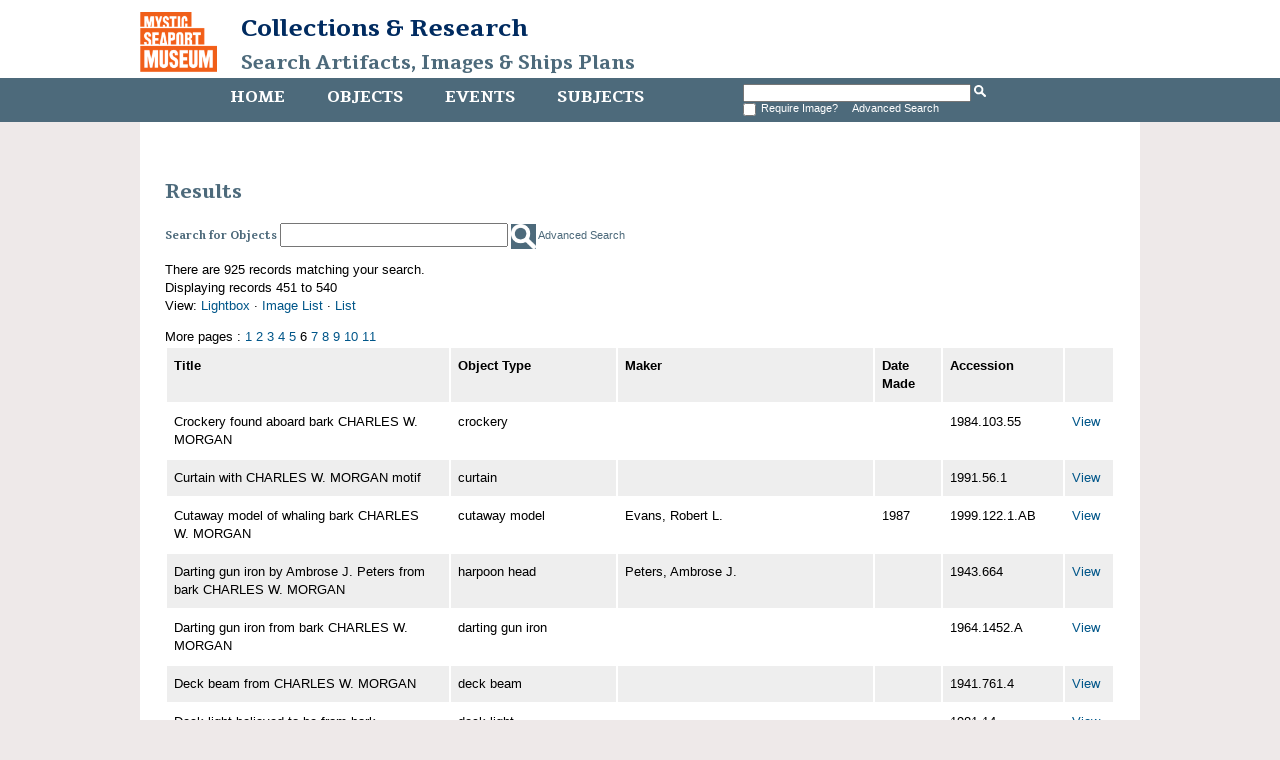

--- FILE ---
content_type: text/html
request_url: http://mobius.mysticseaport.org/results.php?name_title=Charles+W.+Morgan&module=objects&type=advanced&kv=115355&record=534&page=6&view=3
body_size: 4769
content:
<!DOCTYPE HTML>

<html>
    <head>
    	<title>Objects | Mystic Seaport</title>
		<meta http-equiv="X-UA-Compatible" content="IE=edge" />
		<meta name="viewport" content="width=device-width,initial-scale=1" />
		<link rel="shortcut icon" href="http://www.mysticseaport.org/wp-content/themes/mystic-seaport/favicon.ico" />
        <link rel="stylesheet" type="text/css" href="http://mobius.mysticseaport.org/templates/mystic/stylesheet.css" />
        <script type="text/JavaScript" src="javascript.js"></script>
        <link href='http://fonts.googleapis.com/css?family=Tienne:400,700' rel='stylesheet' type='text/css' />
        <meta http-equiv="Content-Type" content="text/html; charset=UTF-8" />
        <base href="http://mobius.mysticseaport.org/" target="_top">
    </head>
    <body class="ms-objects">    

        <div id="header">

            <h1><a href="http://www.mysticseaport.org"><img class="ms-logo" src="templates/mystic/logo.png" height="60" alt="Mystic Seaport logo"></a><a href="http://library.mysticseaport.org">Collections & Research<br><a class="ms-banner-title" href="/">Search Artifacts, Images & Ships Plans</a></h1>

            <div class="navwrapper">
                <div class="navinnerwrapper">
                    <div class="mainnav">
                        <ul>
                            <li class="ms-home-menu"><a href="http://library.mysticseaport.org">Home</a></li><li class="ms-objects-menu"><a href="main.php?module=objects">Objects</a></li><li class="ms-events-menu"><a href="main.php?module=events">Events</a></li><li class="ms-subjects-menu"><a href="main.php?module=subjects">Subjects</a></li>                        </ul>

                    </div>

                    <div id="basicsearch">
                        <form method="GET" action="results.php">

                            <input type="text" name="term" value="" id="navsearch">
                            <input type="hidden" name="module" value="objects">
                            <input type="hidden" name="type" value="keyword">
                            <input type="image" src="templates/mystic/search.png" height="12" alt="search" />
                            <!-- <a class="ms-search" href="search.php?module=objects"> Advanced Search</a> -->
			    <br /><input type="checkbox" name="requireimage" value="yes"><span id="reqimg">Require Image?&nbsp;&nbsp;</span> <a href="search.php?module=objects">Advanced Search</a>
                        </form>
                    </div>
                  
                                    </div>

            </div>
        </div>

        <div id="contentWrapper">
            <div id="content">

<h2>Results</h2>

<div id="basicsearch">
	<form method="GET" action="results.php">
		<span class="ms-search-label">Search for Objects</span>
		<input type="text" name="term" value="" id="navsearch">
		<input type="hidden" name="module" value="objects">
		<input type="hidden" name="type" value="keyword">
		<input class="ms-search-button" type="image" src="templates/mystic/search.png" alt="search" />
		<a class="ms-search" href="search.php?module=objects"> Advanced Search</a>
	</form>
</div>

<p>There are 925 records matching your search.

		<br />Displaying records 451 to 540		<br />View: <a href="results.php?name_title=Charles+W.+Morgan&amp;module=objects&amp;type=advanced&amp;kv=115355&amp;record=534&amp;page=6&amp;view=1">Lightbox</a> 
		&middot; <a href="results.php?name_title=Charles+W.+Morgan&amp;module=objects&amp;type=advanced&amp;kv=115355&amp;record=534&amp;page=6&amp;view=2">Image List</a> 
		&middot; <a href="results.php?name_title=Charles+W.+Morgan&amp;module=objects&amp;type=advanced&amp;kv=115355&amp;record=534&amp;page=6&amp;view=3">List</a>
	</p>
	More pages : <a href="results.php?name_title=Charles+W.+Morgan&amp;module=objects&amp;type=advanced&amp;page=1">1</a> <a href="results.php?name_title=Charles+W.+Morgan&amp;module=objects&amp;type=advanced&amp;page=2">2</a> <a href="results.php?name_title=Charles+W.+Morgan&amp;module=objects&amp;type=advanced&amp;page=3">3</a> <a href="results.php?name_title=Charles+W.+Morgan&amp;module=objects&amp;type=advanced&amp;page=4">4</a> <a href="results.php?name_title=Charles+W.+Morgan&amp;module=objects&amp;type=advanced&amp;page=5">5</a> 6 <a href="results.php?name_title=Charles+W.+Morgan&amp;module=objects&amp;type=advanced&amp;page=7">7</a> <a href="results.php?name_title=Charles+W.+Morgan&amp;module=objects&amp;type=advanced&amp;page=8">8</a> <a href="results.php?name_title=Charles+W.+Morgan&amp;module=objects&amp;type=advanced&amp;page=9">9</a> <a href="results.php?name_title=Charles+W.+Morgan&amp;module=objects&amp;type=advanced&amp;page=10">10</a> <a href="results.php?name_title=Charles+W.+Morgan&amp;module=objects&amp;type=advanced&amp;page=11">11</a> <table><tr><td class="columnheading">Title</td><td class="columnheading">Object Type</td><td class="columnheading">Maker</td><td class="columnheading">Date Made</td><td class="columnheading">Accession</td><td></td></tr><tr><td>Crockery found aboard bark CHARLES W. MORGAN</td><td>crockery</td><td></td><td></td><td>1984.103.55</td><td><a href="detail.php?name_title=Charles+W.+Morgan&amp;module=objects&amp;type=advanced&amp;kv=115355&amp;record=534&amp;page=6&amp;kv=20295&amp;record=450&amp;module=objects">View</a></td></tr><tr><td>Curtain with CHARLES W. MORGAN motif</td><td>curtain</td><td></td><td></td><td>1991.56.1</td><td><a href="detail.php?name_title=Charles+W.+Morgan&amp;module=objects&amp;type=advanced&amp;kv=115355&amp;record=534&amp;page=6&amp;kv=54636&amp;record=451&amp;module=objects">View</a></td></tr><tr><td>Cutaway model of whaling bark CHARLES W. MORGAN</td><td>cutaway model</td><td>Evans, Robert L.</td><td>1987</td><td>1999.122.1.AB</td><td><a href="detail.php?name_title=Charles+W.+Morgan&amp;module=objects&amp;type=advanced&amp;kv=115355&amp;record=534&amp;page=6&amp;kv=103818&amp;record=452&amp;module=objects">View</a></td></tr><tr><td>Darting gun iron by Ambrose J. Peters from bark CHARLES W. MORGAN</td><td>harpoon head</td><td>Peters, Ambrose J.</td><td></td><td>1943.664</td><td><a href="detail.php?name_title=Charles+W.+Morgan&amp;module=objects&amp;type=advanced&amp;kv=115355&amp;record=534&amp;page=6&amp;kv=116258&amp;record=453&amp;module=objects">View</a></td></tr><tr><td>Darting gun iron from bark CHARLES W. MORGAN</td><td>darting gun iron</td><td></td><td></td><td>1964.1452.A</td><td><a href="detail.php?name_title=Charles+W.+Morgan&amp;module=objects&amp;type=advanced&amp;kv=115355&amp;record=534&amp;page=6&amp;kv=196797&amp;record=454&amp;module=objects">View</a></td></tr><tr><td>Deck beam from CHARLES W. MORGAN</td><td>deck beam</td><td></td><td></td><td>1941.761.4</td><td><a href="detail.php?name_title=Charles+W.+Morgan&amp;module=objects&amp;type=advanced&amp;kv=115355&amp;record=534&amp;page=6&amp;kv=115363&amp;record=455&amp;module=objects">View</a></td></tr><tr><td>Deck light believed to be from bark CHARLES W. MORGAN</td><td>deck light</td><td></td><td></td><td>1981.14</td><td><a href="detail.php?name_title=Charles+W.+Morgan&amp;module=objects&amp;type=advanced&amp;kv=115355&amp;record=534&amp;page=6&amp;kv=23320&amp;record=456&amp;module=objects">View</a></td></tr><tr><td>Deck of CHARLES W. MORGAN, 1925</td><td>black-and -white negative</td><td>Rosenfeld and Sons</td><td>1925</td><td>1984.187.17268F</td><td><a href="detail.php?name_title=Charles+W.+Morgan&amp;module=objects&amp;type=advanced&amp;kv=115355&amp;record=534&amp;page=6&amp;kv=285400&amp;record=457&amp;module=objects">View</a></td></tr><tr><td>Deck of CHARLES W. MORGAN, 1925</td><td>black-and -white negative</td><td>Rosenfeld and Sons</td><td>1925</td><td>1984.187.17272F</td><td><a href="detail.php?name_title=Charles+W.+Morgan&amp;module=objects&amp;type=advanced&amp;kv=115355&amp;record=534&amp;page=6&amp;kv=285402&amp;record=458&amp;module=objects">View</a></td></tr><tr><td>Deck of the CHARLES W. MORGAN</td><td>photograph</td><td></td><td>1919</td><td>2009.22.41</td><td><a href="detail.php?name_title=Charles+W.+Morgan&amp;module=objects&amp;type=advanced&amp;kv=115355&amp;record=534&amp;page=6&amp;kv=436667&amp;record=459&amp;module=objects">View</a></td></tr><tr><td>Deck view of CHARLES W. MORGAN</td><td>silver print</td><td></td><td>Circa 1930</td><td>1950.2703</td><td><a href="detail.php?name_title=Charles+W.+Morgan&amp;module=objects&amp;type=advanced&amp;kv=115355&amp;record=534&amp;page=6&amp;kv=131170&amp;record=460&amp;module=objects">View</a></td></tr><tr><td>Deck view of CHARLES W. MORGAN</td><td>photograph</td><td></td><td></td><td>1960.465</td><td><a href="detail.php?name_title=Charles+W.+Morgan&amp;module=objects&amp;type=advanced&amp;kv=115355&amp;record=534&amp;page=6&amp;kv=163170&amp;record=461&amp;module=objects">View</a></td></tr><tr><td>Deck view of the CHARLES W. MORGAN</td><td>photograph</td><td></td><td>1941</td><td>2009.22.38</td><td><a href="detail.php?name_title=Charles+W.+Morgan&amp;module=objects&amp;type=advanced&amp;kv=115355&amp;record=534&amp;page=6&amp;kv=436664&amp;record=462&amp;module=objects">View</a></td></tr><tr><td>Deck view of whaling bark CHARLES W. MORGAN at New Bedford, Mass., 1916</td><td>glass negative</td><td></td><td>1916</td><td>1994.53.95</td><td><a href="detail.php?name_title=Charles+W.+Morgan&amp;module=objects&amp;type=advanced&amp;kv=115355&amp;record=534&amp;page=6&amp;kv=64903&amp;record=463&amp;module=objects">View</a></td></tr><tr><td>Deck view of whaling vessel CHARLES W. MORGAN, 1925</td><td>silver print</td><td></td><td>1925</td><td>2008.88.2</td><td><a href="detail.php?name_title=Charles+W.+Morgan&amp;module=objects&amp;type=advanced&amp;kv=115355&amp;record=534&amp;page=6&amp;kv=429755&amp;record=464&amp;module=objects">View</a></td></tr><tr><td>Deck view of whaling vessel CHARLES W. MORGAN, proably at Round Hill, South Dartmouth, Mass.</td><td>photograph</td><td></td><td></td><td>1960.469</td><td><a href="detail.php?name_title=Charles+W.+Morgan&amp;module=objects&amp;type=advanced&amp;kv=115355&amp;record=534&amp;page=6&amp;kv=163172&amp;record=465&amp;module=objects">View</a></td></tr><tr><td>Decorative half model of whaling bark CHARLES W. MORGAN</td><td>decorative half model</td><td></td><td></td><td>1964.942</td><td><a href="detail.php?name_title=Charles+W.+Morgan&amp;module=objects&amp;type=advanced&amp;kv=115355&amp;record=534&amp;page=6&amp;kv=175057&amp;record=466&amp;module=objects">View</a></td></tr><tr><td>Decorative half model of whaling ship CHARLES W. MORGAN</td><td>decorative half model</td><td>Hurd, R. R.</td><td></td><td>1997.20</td><td><a href="detail.php?name_title=Charles+W.+Morgan&amp;module=objects&amp;type=advanced&amp;kv=115355&amp;record=534&amp;page=6&amp;kv=74787&amp;record=467&amp;module=objects">View</a></td></tr><tr><td>Deposit of sand and glass found aboard bark CHARLES W. MORGAN</td><td>deposit of sand and glass</td><td></td><td></td><td>1984.103.319</td><td><a href="detail.php?name_title=Charles+W.+Morgan&amp;module=objects&amp;type=advanced&amp;kv=115355&amp;record=534&amp;page=6&amp;kv=8427&amp;record=468&amp;module=objects">View</a></td></tr><tr><td>Digital photographic reproduction of the CHARLES W. MORGAN</td><td>digital image</td><td></td><td></td><td>2009.22.24</td><td><a href="detail.php?name_title=Charles+W.+Morgan&amp;module=objects&amp;type=advanced&amp;kv=115355&amp;record=534&amp;page=6&amp;kv=436650&amp;record=469&amp;module=objects">View</a></td></tr><tr><td>Dime found aboard bark CHARLES W. MORGAN</td><td>dime</td><td></td><td></td><td>1984.103.208</td><td><a href="detail.php?name_title=Charles+W.+Morgan&amp;module=objects&amp;type=advanced&amp;kv=115355&amp;record=534&amp;page=6&amp;kv=20392&amp;record=470&amp;module=objects">View</a></td></tr><tr><td>Ditty bag owned by James E. Taylor, cabin boy aboard CHARLES W. MORGAN 1918-1919</td><td>ditty bag</td><td></td><td></td><td>1982.86.1</td><td><a href="detail.php?name_title=Charles+W.+Morgan&amp;module=objects&amp;type=advanced&amp;kv=115355&amp;record=534&amp;page=6&amp;kv=22886&amp;record=471&amp;module=objects">View</a></td></tr><tr><td>Ditty box owned by William L. Baker on voyage of CHARLES W. MORGAN, 1878</td><td>ditty box</td><td></td><td>Before 1878</td><td>1977.325.1</td><td><a href="detail.php?name_title=Charles+W.+Morgan&amp;module=objects&amp;type=advanced&amp;kv=115355&amp;record=534&amp;page=6&amp;kv=37734&amp;record=472&amp;module=objects">View</a></td></tr><tr><td>Door to boatswain&#039;s locker from whaling bark CHARLES W. MORGAN</td><td>bosun&#039;s locker door</td><td></td><td></td><td>1983.29.106.3</td><td><a href="detail.php?name_title=Charles+W.+Morgan&amp;module=objects&amp;type=advanced&amp;kv=115355&amp;record=534&amp;page=6&amp;kv=1989&amp;record=473&amp;module=objects">View</a></td></tr><tr><td>Dredging for CHARLES W. MORGAN berth at Mystic Seaport, 1941</td><td>photographic postcard</td><td></td><td>1941</td><td>1950.1215</td><td><a href="detail.php?name_title=Charles+W.+Morgan&amp;module=objects&amp;type=advanced&amp;kv=115355&amp;record=534&amp;page=6&amp;kv=129872&amp;record=474&amp;module=objects">View</a></td></tr><tr><td>Drop of lead found aboard bark CHARLES W. MORGAN</td><td>drop of lead</td><td></td><td></td><td>1984.103.233</td><td><a href="detail.php?name_title=Charles+W.+Morgan&amp;module=objects&amp;type=advanced&amp;kv=115355&amp;record=534&amp;page=6&amp;kv=8408&amp;record=475&amp;module=objects">View</a></td></tr><tr><td>Drop of lead found aboard bark CHARLES W. MORGAN</td><td>drop of lead</td><td></td><td></td><td>1984.103.180</td><td><a href="detail.php?name_title=Charles+W.+Morgan&amp;module=objects&amp;type=advanced&amp;kv=115355&amp;record=534&amp;page=6&amp;kv=20363&amp;record=476&amp;module=objects">View</a></td></tr><tr><td>Ebony wood bones owned by Joseph F. Bement, CHARLES W. MORGAN crewmember, 1886-1887</td><td>bones (musical instrument)</td><td>De Aris, Crispolo</td><td>Circa 1886</td><td>1991.18.1AB</td><td><a href="detail.php?name_title=Charles+W.+Morgan&amp;module=objects&amp;type=advanced&amp;kv=115355&amp;record=534&amp;page=6&amp;kv=53197&amp;record=477&amp;module=objects">View</a></td></tr><tr><td>Ebony wood bones owned by Joseph F. Bement, CHARLES W. MORGAN crewmember, 1886-1887</td><td>bones (musical instrument)</td><td>De Aris, Crispolo</td><td>Circa 1886</td><td>1991.18.2AB</td><td><a href="detail.php?name_title=Charles+W.+Morgan&amp;module=objects&amp;type=advanced&amp;kv=115355&amp;record=534&amp;page=6&amp;kv=53201&amp;record=478&amp;module=objects">View</a></td></tr><tr><td>Etching plate, Mystic Seaport and CHARLES W. MORGAN, by Yngve E. Soderberg</td><td>printing plate</td><td>Soderberg, Yngve Edward</td><td></td><td>1982.23.1</td><td><a href="detail.php?name_title=Charles+W.+Morgan&amp;module=objects&amp;type=advanced&amp;kv=115355&amp;record=534&amp;page=6&amp;kv=22804&amp;record=479&amp;module=objects">View</a></td></tr><tr><td>Family of Captain Samuel Francis Davis (CHARLES W. MORGAN boatsteer and mate)</td><td>tintype</td><td></td><td>Before 1886</td><td>1987.66.1</td><td><a href="detail.php?name_title=Charles+W.+Morgan&amp;module=objects&amp;type=advanced&amp;kv=115355&amp;record=534&amp;page=6&amp;kv=15454&amp;record=480&amp;module=objects">View</a></td></tr><tr><td>Fastening head found aboard bark CHARLES W. MORGAN</td><td>fastening</td><td></td><td></td><td>1984.103.92</td><td><a href="detail.php?name_title=Charles+W.+Morgan&amp;module=objects&amp;type=advanced&amp;kv=115355&amp;record=534&amp;page=6&amp;kv=18340&amp;record=481&amp;module=objects">View</a></td></tr><tr><td>Fastening piece found aboard bark CHARLES W. MORGAN</td><td>fastening piece</td><td></td><td></td><td>1984.103.58</td><td><a href="detail.php?name_title=Charles+W.+Morgan&amp;module=objects&amp;type=advanced&amp;kv=115355&amp;record=534&amp;page=6&amp;kv=18965&amp;record=482&amp;module=objects">View</a></td></tr><tr><td>Fastening piece found aboard bark CHARLES W. MORGAN</td><td>fastening piece</td><td></td><td></td><td>1984.103.59</td><td><a href="detail.php?name_title=Charles+W.+Morgan&amp;module=objects&amp;type=advanced&amp;kv=115355&amp;record=534&amp;page=6&amp;kv=18971&amp;record=483&amp;module=objects">View</a></td></tr><tr><td>Fastening piece found aboard bark CHARLES W. MORGAN</td><td>fastening piece</td><td></td><td></td><td>1984.103.91</td><td><a href="detail.php?name_title=Charles+W.+Morgan&amp;module=objects&amp;type=advanced&amp;kv=115355&amp;record=534&amp;page=6&amp;kv=19030&amp;record=484&amp;module=objects">View</a></td></tr><tr><td>Fastening piece found aboard bark CHARLES W. MORGAN</td><td>fastening piece</td><td></td><td></td><td>1984.103.25</td><td><a href="detail.php?name_title=Charles+W.+Morgan&amp;module=objects&amp;type=advanced&amp;kv=115355&amp;record=534&amp;page=6&amp;kv=20279&amp;record=485&amp;module=objects">View</a></td></tr><tr><td>Fastening piece found aboard bark CHARLES W. MORGAN</td><td>fastening piece</td><td></td><td></td><td>1984.103.57</td><td><a href="detail.php?name_title=Charles+W.+Morgan&amp;module=objects&amp;type=advanced&amp;kv=115355&amp;record=534&amp;page=6&amp;kv=20293&amp;record=486&amp;module=objects">View</a></td></tr><tr><td>Feather found aboard bark CHARLES W. MORGAN</td><td>feather</td><td></td><td></td><td>1984.103.95</td><td><a href="detail.php?name_title=Charles+W.+Morgan&amp;module=objects&amp;type=advanced&amp;kv=115355&amp;record=534&amp;page=6&amp;kv=18438&amp;record=487&amp;module=objects">View</a></td></tr><tr><td>Fire brick found aboard bark CHARLES W. MORGAN</td><td>fire brick</td><td></td><td></td><td>1984.103.4</td><td><a href="detail.php?name_title=Charles+W.+Morgan&amp;module=objects&amp;type=advanced&amp;kv=115355&amp;record=534&amp;page=6&amp;kv=8351&amp;record=488&amp;module=objects">View</a></td></tr><tr><td>First Day Cover Envelope Featuring the CHARLES W. MORGAN</td><td>first day cover</td><td>United States Postal Service; Marine Historical Association, Inc.; Mystic Seaport Museum</td><td>1971-10-29</td><td>2024.41.1</td><td><a href="detail.php?name_title=Charles+W.+Morgan&amp;module=objects&amp;type=advanced&amp;kv=115355&amp;record=534&amp;page=6&amp;kv=601098&amp;record=489&amp;module=objects">View</a></td></tr><tr><td>First Day Cover Envelope with Image of CHARLES W. MORGAN</td><td>first day cover</td><td></td><td>1968-02-24</td><td>2015.64</td><td><a href="detail.php?name_title=Charles+W.+Morgan&amp;module=objects&amp;type=advanced&amp;kv=115355&amp;record=534&amp;page=6&amp;kv=465875&amp;record=490&amp;module=objects">View</a></td></tr><tr><td>First Day of Issue envelope, CHARLES W. MORGAN, Historic Preservation, 1971</td><td>first day of issue envelope</td><td></td><td>October 29, 1971</td><td>1997.64</td><td><a href="detail.php?name_title=Charles+W.+Morgan&amp;module=objects&amp;type=advanced&amp;kv=115355&amp;record=534&amp;page=6&amp;kv=75428&amp;record=491&amp;module=objects">View</a></td></tr><tr><td>Fish vertebra found aboard bark CHARLES W. MORGAN</td><td>fish vertebra</td><td></td><td></td><td>1984.103.70</td><td><a href="detail.php?name_title=Charles+W.+Morgan&amp;module=objects&amp;type=advanced&amp;kv=115355&amp;record=534&amp;page=6&amp;kv=8331&amp;record=492&amp;module=objects">View</a></td></tr><tr><td>Fish vertebrae found aboard bark CHARLES W. MORGAN</td><td>fish vertebrae</td><td></td><td></td><td>1984.103.254</td><td><a href="detail.php?name_title=Charles+W.+Morgan&amp;module=objects&amp;type=advanced&amp;kv=115355&amp;record=534&amp;page=6&amp;kv=20424&amp;record=493&amp;module=objects">View</a></td></tr><tr><td>Franklin Mint &quot;Great Sailing Ships of History&quot; ingot #37, CHARLES W. MORGAN</td><td>ingot</td><td>Franklin Mint</td><td></td><td>1977.321.2</td><td><a href="detail.php?name_title=Charles+W.+Morgan&amp;module=objects&amp;type=advanced&amp;kv=115355&amp;record=534&amp;page=6&amp;kv=37594&amp;record=494&amp;module=objects">View</a></td></tr><tr><td>Fruit seed found aboard bark CHARLES W. MORGAN</td><td>fruit seed</td><td></td><td></td><td>1984.103.209</td><td><a href="detail.php?name_title=Charles+W.+Morgan&amp;module=objects&amp;type=advanced&amp;kv=115355&amp;record=534&amp;page=6&amp;kv=20393&amp;record=495&amp;module=objects">View</a></td></tr><tr><td>Full model of the CHARLES W. MORGAN</td><td>full model</td><td>Raworth, Charles B.</td><td>1970</td><td>2021.31</td><td><a href="detail.php?name_title=Charles+W.+Morgan&amp;module=objects&amp;type=advanced&amp;kv=115355&amp;record=534&amp;page=6&amp;kv=544178&amp;record=496&amp;module=objects">View</a></td></tr><tr><td>Gamming chair from CHARLES W. MORGAN</td><td>gamming chair</td><td></td><td>Before 1921</td><td>1991.80</td><td><a href="detail.php?name_title=Charles+W.+Morgan&amp;module=objects&amp;type=advanced&amp;kv=115355&amp;record=534&amp;page=6&amp;kv=54843&amp;record=497&amp;module=objects">View</a></td></tr><tr><td>Glass bottle neck found aboard bark CHARLES W. MORGAN</td><td>glass bottle neck</td><td></td><td></td><td>1984.103.155</td><td><a href="detail.php?name_title=Charles+W.+Morgan&amp;module=objects&amp;type=advanced&amp;kv=115355&amp;record=534&amp;page=6&amp;kv=8401&amp;record=498&amp;module=objects">View</a></td></tr><tr><td>Glass jar found aboard bark CHARLES W. MORGAN</td><td>glass jar</td><td></td><td></td><td>1984.103.2</td><td><a href="detail.php?name_title=Charles+W.+Morgan&amp;module=objects&amp;type=advanced&amp;kv=115355&amp;record=534&amp;page=6&amp;kv=8349&amp;record=499&amp;module=objects">View</a></td></tr><tr><td>Gold ring engraved &quot;C.W.M.&quot;, owned by Charles W. Morgan</td><td>ring</td><td></td><td></td><td>1969.117</td><td><a href="detail.php?name_title=Charles+W.+Morgan&amp;module=objects&amp;type=advanced&amp;kv=115355&amp;record=534&amp;page=6&amp;kv=184732&amp;record=500&amp;module=objects">View</a></td></tr><tr><td>Guest Log for The Launch of the CHARLES W. MORGAN, July 21, 2013</td><td>Guest log</td><td>Mystic Seaport Museum</td><td>2013-07</td><td>2015.48.1</td><td><a href="detail.php?name_title=Charles+W.+Morgan&amp;module=objects&amp;type=advanced&amp;kv=115355&amp;record=534&amp;page=6&amp;kv=465633&amp;record=501&amp;module=objects">View</a></td></tr><tr><td>Guest Log for The Launch of the CHARLES W. MORGAN, July 21, 2013</td><td>Guest log</td><td>Mystic Seaport Museum</td><td>2013-07</td><td>2015.48.2</td><td><a href="detail.php?name_title=Charles+W.+Morgan&amp;module=objects&amp;type=advanced&amp;kv=115355&amp;record=534&amp;page=6&amp;kv=465623&amp;record=502&amp;module=objects">View</a></td></tr><tr><td>Guest Log for The Launch of the CHARLES W. MORGAN, July 21, 2013</td><td>Guest log</td><td>Mystic Seaport Museum</td><td>2013-07</td><td>2015.48.3</td><td><a href="detail.php?name_title=Charles+W.+Morgan&amp;module=objects&amp;type=advanced&amp;kv=115355&amp;record=534&amp;page=6&amp;kv=465624&amp;record=503&amp;module=objects">View</a></td></tr><tr><td>Guest Log for The Launch of the CHARLES W. MORGAN, July 21, 2013</td><td>Guest log</td><td>Mystic Seaport Museum</td><td>2013-07</td><td>2015.48.4</td><td><a href="detail.php?name_title=Charles+W.+Morgan&amp;module=objects&amp;type=advanced&amp;kv=115355&amp;record=534&amp;page=6&amp;kv=465625&amp;record=504&amp;module=objects">View</a></td></tr><tr><td>Guest Log for The Launch of the CHARLES W. MORGAN, July 21, 2013</td><td>Guest log</td><td>Mystic Seaport Museum</td><td>2013-07</td><td>2015.48.5</td><td><a href="detail.php?name_title=Charles+W.+Morgan&amp;module=objects&amp;type=advanced&amp;kv=115355&amp;record=534&amp;page=6&amp;kv=465626&amp;record=505&amp;module=objects">View</a></td></tr><tr><td>Guest Log for The Launch of the CHARLES W. MORGAN, July 21, 2013</td><td>Guest log</td><td>Mystic Seaport Museum</td><td>2013-07</td><td>2015.48.6</td><td><a href="detail.php?name_title=Charles+W.+Morgan&amp;module=objects&amp;type=advanced&amp;kv=115355&amp;record=534&amp;page=6&amp;kv=465627&amp;record=506&amp;module=objects">View</a></td></tr><tr><td>Guest Log for The Launch of the CHARLES W. MORGAN, July 21, 2013</td><td>Guest log</td><td>Mystic Seaport Museum</td><td>2013-07</td><td>2015.48.7</td><td><a href="detail.php?name_title=Charles+W.+Morgan&amp;module=objects&amp;type=advanced&amp;kv=115355&amp;record=534&amp;page=6&amp;kv=465628&amp;record=507&amp;module=objects">View</a></td></tr><tr><td>Guest Log for The Launch of the CHARLES W. MORGAN, July 21, 2013</td><td>Guest log</td><td>Mystic Seaport Museum</td><td>2013-07</td><td>2015.48.8</td><td><a href="detail.php?name_title=Charles+W.+Morgan&amp;module=objects&amp;type=advanced&amp;kv=115355&amp;record=534&amp;page=6&amp;kv=465629&amp;record=508&amp;module=objects">View</a></td></tr><tr><td>Guest Log for The Launch of the CHARLES W. MORGAN, July 21, 2013</td><td>Guest log</td><td>Mystic Seaport Museum</td><td>2013-07</td><td>2015.48.9</td><td><a href="detail.php?name_title=Charles+W.+Morgan&amp;module=objects&amp;type=advanced&amp;kv=115355&amp;record=534&amp;page=6&amp;kv=465630&amp;record=509&amp;module=objects">View</a></td></tr><tr><td>Guest Log for The Launch of the CHARLES W. MORGAN, July 21, 2013</td><td>Guest log</td><td>Mystic Seaport Museum</td><td>2013-07</td><td>2015.48.10</td><td><a href="detail.php?name_title=Charles+W.+Morgan&amp;module=objects&amp;type=advanced&amp;kv=115355&amp;record=534&amp;page=6&amp;kv=465631&amp;record=510&amp;module=objects">View</a></td></tr><tr><td>Guest Log for The Launch of the CHARLES W. MORGAN, July 21, 2013</td><td>Guest log</td><td>Mystic Seaport Museum</td><td>2013-07</td><td>2015.48.11</td><td><a href="detail.php?name_title=Charles+W.+Morgan&amp;module=objects&amp;type=advanced&amp;kv=115355&amp;record=534&amp;page=6&amp;kv=465632&amp;record=511&amp;module=objects">View</a></td></tr><tr><td>Head of iron fastening found aboard bark CHARLES W. MORGAN</td><td>fastening</td><td></td><td></td><td>1984.103.227</td><td><a href="detail.php?name_title=Charles+W.+Morgan&amp;module=objects&amp;type=advanced&amp;kv=115355&amp;record=534&amp;page=6&amp;kv=20412&amp;record=512&amp;module=objects">View</a></td></tr><tr><td>Honoring the Re-Launch of the CHARLES W. MORGAN, July 19, 2013</td><td>Slipcased Congressional Record procedings statement</td><td></td><td>2013</td><td>2015.73</td><td><a href="detail.php?name_title=Charles+W.+Morgan&amp;module=objects&amp;type=advanced&amp;kv=115355&amp;record=534&amp;page=6&amp;kv=466380&amp;record=513&amp;module=objects">View</a></td></tr><tr><td>Indian head nickel found aboard CHARLES W. MORGAN</td><td>Indian head nickel</td><td></td><td></td><td>1984.103.263</td><td><a href="detail.php?name_title=Charles+W.+Morgan&amp;module=objects&amp;type=advanced&amp;kv=115355&amp;record=534&amp;page=6&amp;kv=20439&amp;record=514&amp;module=objects">View</a></td></tr><tr><td>infant high chair used by Charles W. Morgan</td><td>highchair</td><td></td><td>Circa 1800</td><td>1953.514</td><td><a href="detail.php?name_title=Charles+W.+Morgan&amp;module=objects&amp;type=advanced&amp;kv=115355&amp;record=534&amp;page=6&amp;kv=139590&amp;record=515&amp;module=objects">View</a></td></tr><tr><td>Instructions to the Captain of the CHARLES W. MORGAN&#039;s 38th Voyage</td><td>instructional documents</td><td>White, Stephen C.</td><td>2014-05-14</td><td>2015.50</td><td><a href="detail.php?name_title=Charles+W.+Morgan&amp;module=objects&amp;type=advanced&amp;kv=115355&amp;record=534&amp;page=6&amp;kv=465651&amp;record=516&amp;module=objects">View</a></td></tr><tr><td>Iron deposit found aboard bark CHARLES W. MORGAN</td><td>iron deposit</td><td></td><td></td><td>1984.103.178</td><td><a href="detail.php?name_title=Charles+W.+Morgan&amp;module=objects&amp;type=advanced&amp;kv=115355&amp;record=534&amp;page=6&amp;kv=4332&amp;record=517&amp;module=objects">View</a></td></tr><tr><td>Iron deposit found aboard bark CHARLES W. MORGAN</td><td>iron deposit</td><td></td><td></td><td>1984.103.177</td><td><a href="detail.php?name_title=Charles+W.+Morgan&amp;module=objects&amp;type=advanced&amp;kv=115355&amp;record=534&amp;page=6&amp;kv=5282&amp;record=518&amp;module=objects">View</a></td></tr><tr><td>Iron deposit found aboard bark CHARLES W. MORGAN</td><td>iron deposit</td><td></td><td></td><td>1984.103.324</td><td><a href="detail.php?name_title=Charles+W.+Morgan&amp;module=objects&amp;type=advanced&amp;kv=115355&amp;record=534&amp;page=6&amp;kv=8432&amp;record=519&amp;module=objects">View</a></td></tr><tr><td>Iron deposit found aboard bark CHARLES W. MORGAN</td><td>iron deposit</td><td></td><td></td><td>1984.103.175</td><td><a href="detail.php?name_title=Charles+W.+Morgan&amp;module=objects&amp;type=advanced&amp;kv=115355&amp;record=534&amp;page=6&amp;kv=14873&amp;record=520&amp;module=objects">View</a></td></tr><tr><td>Iron deposit found aboard bark CHARLES W. MORGAN</td><td>iron deposit</td><td></td><td></td><td>1984.103.176</td><td><a href="detail.php?name_title=Charles+W.+Morgan&amp;module=objects&amp;type=advanced&amp;kv=115355&amp;record=534&amp;page=6&amp;kv=14874&amp;record=521&amp;module=objects">View</a></td></tr><tr><td>Iron deposit found aboard bark CHARLES W. MORGAN</td><td>iron deposit</td><td></td><td></td><td>1984.103.171</td><td><a href="detail.php?name_title=Charles+W.+Morgan&amp;module=objects&amp;type=advanced&amp;kv=115355&amp;record=534&amp;page=6&amp;kv=20319&amp;record=522&amp;module=objects">View</a></td></tr><tr><td>Iron deposit found aboard bark CHARLES W. MORGAN</td><td>iron deposit</td><td></td><td></td><td>1984.103.164</td><td><a href="detail.php?name_title=Charles+W.+Morgan&amp;module=objects&amp;type=advanced&amp;kv=115355&amp;record=534&amp;page=6&amp;kv=20352&amp;record=523&amp;module=objects">View</a></td></tr><tr><td>Iron deposit found aboard bark CHARLES W. MORGAN</td><td>iron deposit</td><td></td><td></td><td>1984.103.165</td><td><a href="detail.php?name_title=Charles+W.+Morgan&amp;module=objects&amp;type=advanced&amp;kv=115355&amp;record=534&amp;page=6&amp;kv=20353&amp;record=524&amp;module=objects">View</a></td></tr><tr><td>Iron deposit found aboard bark CHARLES W. MORGAN</td><td>iron deposit</td><td></td><td></td><td>1984.103.166</td><td><a href="detail.php?name_title=Charles+W.+Morgan&amp;module=objects&amp;type=advanced&amp;kv=115355&amp;record=534&amp;page=6&amp;kv=20354&amp;record=525&amp;module=objects">View</a></td></tr><tr><td>Iron deposit found aboard bark CHARLES W. MORGAN</td><td>iron deposit</td><td></td><td></td><td>1984.103.167</td><td><a href="detail.php?name_title=Charles+W.+Morgan&amp;module=objects&amp;type=advanced&amp;kv=115355&amp;record=534&amp;page=6&amp;kv=20355&amp;record=526&amp;module=objects">View</a></td></tr><tr><td>Iron deposit found aboard bark CHARLES W. MORGAN</td><td>iron deposit</td><td></td><td></td><td>1984.103.168</td><td><a href="detail.php?name_title=Charles+W.+Morgan&amp;module=objects&amp;type=advanced&amp;kv=115355&amp;record=534&amp;page=6&amp;kv=20356&amp;record=527&amp;module=objects">View</a></td></tr><tr><td>Iron deposit found aboard bark CHARLES W. MORGAN</td><td>iron deposit</td><td></td><td></td><td>1984.103.169</td><td><a href="detail.php?name_title=Charles+W.+Morgan&amp;module=objects&amp;type=advanced&amp;kv=115355&amp;record=534&amp;page=6&amp;kv=20357&amp;record=528&amp;module=objects">View</a></td></tr><tr><td>Iron deposit found aboard bark CHARLES W. MORGAN</td><td>iron deposit</td><td></td><td></td><td>1984.103.172</td><td><a href="detail.php?name_title=Charles+W.+Morgan&amp;module=objects&amp;type=advanced&amp;kv=115355&amp;record=534&amp;page=6&amp;kv=20359&amp;record=529&amp;module=objects">View</a></td></tr><tr><td>Iron deposit found aboard bark CHARLES W. MORGAN</td><td>iron deposit</td><td></td><td></td><td>1984.103.173</td><td><a href="detail.php?name_title=Charles+W.+Morgan&amp;module=objects&amp;type=advanced&amp;kv=115355&amp;record=534&amp;page=6&amp;kv=20360&amp;record=530&amp;module=objects">View</a></td></tr><tr><td>Iron deposit found aboard bark CHARLES W. MORGAN</td><td>iron deposit</td><td></td><td></td><td>1984.103.174</td><td><a href="detail.php?name_title=Charles+W.+Morgan&amp;module=objects&amp;type=advanced&amp;kv=115355&amp;record=534&amp;page=6&amp;kv=20361&amp;record=531&amp;module=objects">View</a></td></tr><tr><td>Iron deposit found aboard bark CHARLES W. MORGAN</td><td>iron deposit</td><td></td><td></td><td>1984.103.179</td><td><a href="detail.php?name_title=Charles+W.+Morgan&amp;module=objects&amp;type=advanced&amp;kv=115355&amp;record=534&amp;page=6&amp;kv=20362&amp;record=532&amp;module=objects">View</a></td></tr><tr><td>Iron deposit found aboard bark CHARLES W. MORGAN</td><td>iron deposit</td><td></td><td></td><td>1984.103.221</td><td><a href="detail.php?name_title=Charles+W.+Morgan&amp;module=objects&amp;type=advanced&amp;kv=115355&amp;record=534&amp;page=6&amp;kv=20406&amp;record=533&amp;module=objects">View</a></td></tr><tr><td>Iron deposit found aboard bark CHARLES W. MORGAN</td><td>iron deposit</td><td></td><td></td><td>1984.103.222</td><td><a href="detail.php?name_title=Charles+W.+Morgan&amp;module=objects&amp;type=advanced&amp;kv=115355&amp;record=534&amp;page=6&amp;kv=20407&amp;record=534&amp;module=objects">View</a></td></tr><tr><td>Iron deposit found aboard bark CHARLES W. MORGAN</td><td>iron deposit</td><td></td><td></td><td>1984.103.223</td><td><a href="detail.php?name_title=Charles+W.+Morgan&amp;module=objects&amp;type=advanced&amp;kv=115355&amp;record=534&amp;page=6&amp;kv=20408&amp;record=535&amp;module=objects">View</a></td></tr><tr><td>Iron deposit found aboard bark CHARLES W. MORGAN</td><td>iron deposit</td><td></td><td></td><td>1984.103.224</td><td><a href="detail.php?name_title=Charles+W.+Morgan&amp;module=objects&amp;type=advanced&amp;kv=115355&amp;record=534&amp;page=6&amp;kv=20409&amp;record=536&amp;module=objects">View</a></td></tr><tr><td>Iron deposit found aboard bark CHARLES W. MORGAN</td><td>iron deposit</td><td></td><td></td><td>1984.103.225</td><td><a href="detail.php?name_title=Charles+W.+Morgan&amp;module=objects&amp;type=advanced&amp;kv=115355&amp;record=534&amp;page=6&amp;kv=20410&amp;record=537&amp;module=objects">View</a></td></tr><tr><td>Iron deposit found aboard bark CHARLES W. MORGAN</td><td>iron deposit</td><td></td><td></td><td>1984.103.226</td><td><a href="detail.php?name_title=Charles+W.+Morgan&amp;module=objects&amp;type=advanced&amp;kv=115355&amp;record=534&amp;page=6&amp;kv=20411&amp;record=538&amp;module=objects">View</a></td></tr><tr><td>Iron deposit found aboard bark CHARLES W. MORGAN</td><td>iron deposit</td><td></td><td></td><td>1984.103.170</td><td><a href="detail.php?name_title=Charles+W.+Morgan&amp;module=objects&amp;type=advanced&amp;kv=115355&amp;record=534&amp;page=6&amp;kv=20358&amp;record=539&amp;module=objects">View</a></td></tr></table>More pages : <a href="results.php?name_title=Charles+W.+Morgan&amp;module=objects&amp;type=advanced&amp;page=1">1</a> <a href="results.php?name_title=Charles+W.+Morgan&amp;module=objects&amp;type=advanced&amp;page=2">2</a> <a href="results.php?name_title=Charles+W.+Morgan&amp;module=objects&amp;type=advanced&amp;page=3">3</a> <a href="results.php?name_title=Charles+W.+Morgan&amp;module=objects&amp;type=advanced&amp;page=4">4</a> <a href="results.php?name_title=Charles+W.+Morgan&amp;module=objects&amp;type=advanced&amp;page=5">5</a> 6 <a href="results.php?name_title=Charles+W.+Morgan&amp;module=objects&amp;type=advanced&amp;page=7">7</a> <a href="results.php?name_title=Charles+W.+Morgan&amp;module=objects&amp;type=advanced&amp;page=8">8</a> <a href="results.php?name_title=Charles+W.+Morgan&amp;module=objects&amp;type=advanced&amp;page=9">9</a> <a href="results.php?name_title=Charles+W.+Morgan&amp;module=objects&amp;type=advanced&amp;page=10">10</a> <a href="results.php?name_title=Charles+W.+Morgan&amp;module=objects&amp;type=advanced&amp;page=11">11</a> 
</div> <!-- End of content -->
</div> <!-- End of contentWrapper -->

<div id="copyright">
    <div class="navwrapper">
        <div class="mainnav">
            <ul>
                <li><a href="http://library.mysticseaport.org">Home</a></li><li><a href="main.php?module=objects">Objects</a></li><li><a href="main.php?module=events">Events</a></li><li><a href="main.php?module=subjects">Subjects</a></li>            </ul>
        </div>
    </div>
    <p>For more information, visit the <a href="http://library.mysticseaport.org">Library website</a> or email <a href="mailto:collections@mysticseaport.org">collections@mysticseaport.org</a>
    <p></p>
	<script>
	  (function(i,s,o,g,r,a,m){i['GoogleAnalyticsObject']=r;i[r]=i[r]||function(){
	  (i[r].q=i[r].q||[]).push(arguments)},i[r].l=1*new Date();a=s.createElement(o),
	  m=s.getElementsByTagName(o)[0];a.async=1;a.src=g;m.parentNode.insertBefore(a,m)
	  })(window,document,'script','https://www.google-analytics.com/analytics.js','ga');

	  ga('create', 'UA-7455560-7', 'auto');
	  ga('send', 'pageview');

	</script>
</div>
</body>
</html>
